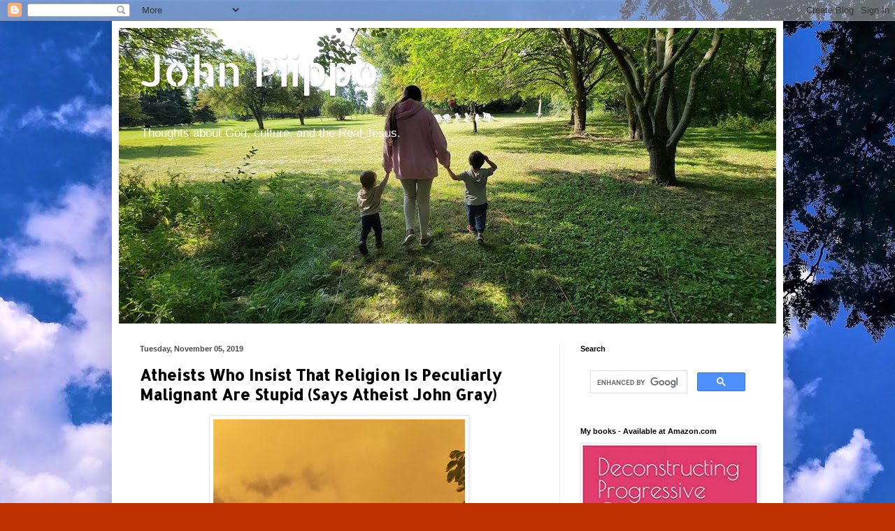

--- FILE ---
content_type: text/html; charset=UTF-8
request_url: https://www.johnpiippo.com/b/stats?style=BLACK_TRANSPARENT&timeRange=ALL_TIME&token=APq4FmD26UBiE9R5Csst5BoBGqWG-BOwkp8HbCsZLvrfYTCL1GVFeGFJdV69gvKXS08tWQ5ee7fjx3S0J27DpcGpaVhysq58bA
body_size: 47
content:
{"total":10963892,"sparklineOptions":{"backgroundColor":{"fillOpacity":0.1,"fill":"#000000"},"series":[{"areaOpacity":0.3,"color":"#202020"}]},"sparklineData":[[0,79],[1,38],[2,36],[3,31],[4,64],[5,100],[6,38],[7,59],[8,35],[9,30],[10,27],[11,21],[12,26],[13,29],[14,40],[15,39],[16,63],[17,39],[18,37],[19,30],[20,38],[21,35],[22,30],[23,32],[24,66],[25,45],[26,40],[27,79],[28,47],[29,1]],"nextTickMs":34951}